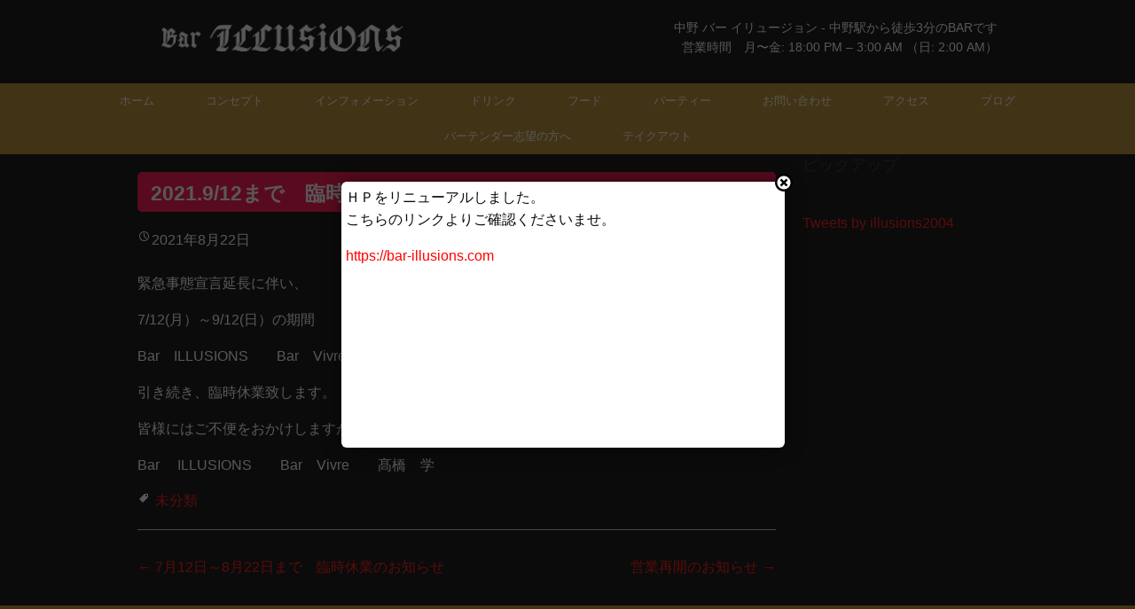

--- FILE ---
content_type: text/html; charset=UTF-8
request_url: http://illusions2004.com/2021-9-12%E3%81%BE%E3%81%A7%E3%80%80%E8%87%A8%E6%99%82%E4%BC%91%E6%A5%AD%E5%BB%B6%E9%95%B7%E3%81%AE%E3%81%8A%E7%9F%A5%E3%82%89%E3%81%9B.html
body_size: 8548
content:
<!DOCTYPE html>
<html lang="ja">
<head>
	<!-- Global site tag (gtag.js) - Google Analytics -->
<script async src="https://www.googletagmanager.com/gtag/js?id=UA-118462859-1"></script>
<script>
  window.dataLayer = window.dataLayer || [];
  function gtag(){dataLayer.push(arguments);}
  gtag('js', new Date());
 
  gtag('config', 'UA-118462859-1');
</script>
 
	<meta charset="UTF-8" />
	<meta name="viewport" content="width=device-width,initial-scale=1.0,minimum-scale=1.0,maximum-scale=1.0,user-scalable=no" />
	<title>2021.9/12まで　臨時休業延長のお知らせ | バー　イリュージョン</title>
	<link rel="profile" href="http://gmpg.org/xfn/11" />
	<link rel="pingback" href="http://illusions2004.com/xmlrpc.php" />
	<meta name='robots' content='max-image-preview:large' />
<link rel="alternate" type="application/rss+xml" title="バー　イリュージョン &raquo; フィード" href="http://illusions2004.com/feed" />
<link rel="alternate" type="application/rss+xml" title="バー　イリュージョン &raquo; コメントフィード" href="http://illusions2004.com/comments/feed" />
<script type="text/javascript">
window._wpemojiSettings = {"baseUrl":"https:\/\/s.w.org\/images\/core\/emoji\/14.0.0\/72x72\/","ext":".png","svgUrl":"https:\/\/s.w.org\/images\/core\/emoji\/14.0.0\/svg\/","svgExt":".svg","source":{"concatemoji":"http:\/\/illusions2004.com\/wp-includes\/js\/wp-emoji-release.min.js?ver=6.2.8"}};
/*! This file is auto-generated */
!function(e,a,t){var n,r,o,i=a.createElement("canvas"),p=i.getContext&&i.getContext("2d");function s(e,t){p.clearRect(0,0,i.width,i.height),p.fillText(e,0,0);e=i.toDataURL();return p.clearRect(0,0,i.width,i.height),p.fillText(t,0,0),e===i.toDataURL()}function c(e){var t=a.createElement("script");t.src=e,t.defer=t.type="text/javascript",a.getElementsByTagName("head")[0].appendChild(t)}for(o=Array("flag","emoji"),t.supports={everything:!0,everythingExceptFlag:!0},r=0;r<o.length;r++)t.supports[o[r]]=function(e){if(p&&p.fillText)switch(p.textBaseline="top",p.font="600 32px Arial",e){case"flag":return s("\ud83c\udff3\ufe0f\u200d\u26a7\ufe0f","\ud83c\udff3\ufe0f\u200b\u26a7\ufe0f")?!1:!s("\ud83c\uddfa\ud83c\uddf3","\ud83c\uddfa\u200b\ud83c\uddf3")&&!s("\ud83c\udff4\udb40\udc67\udb40\udc62\udb40\udc65\udb40\udc6e\udb40\udc67\udb40\udc7f","\ud83c\udff4\u200b\udb40\udc67\u200b\udb40\udc62\u200b\udb40\udc65\u200b\udb40\udc6e\u200b\udb40\udc67\u200b\udb40\udc7f");case"emoji":return!s("\ud83e\udef1\ud83c\udffb\u200d\ud83e\udef2\ud83c\udfff","\ud83e\udef1\ud83c\udffb\u200b\ud83e\udef2\ud83c\udfff")}return!1}(o[r]),t.supports.everything=t.supports.everything&&t.supports[o[r]],"flag"!==o[r]&&(t.supports.everythingExceptFlag=t.supports.everythingExceptFlag&&t.supports[o[r]]);t.supports.everythingExceptFlag=t.supports.everythingExceptFlag&&!t.supports.flag,t.DOMReady=!1,t.readyCallback=function(){t.DOMReady=!0},t.supports.everything||(n=function(){t.readyCallback()},a.addEventListener?(a.addEventListener("DOMContentLoaded",n,!1),e.addEventListener("load",n,!1)):(e.attachEvent("onload",n),a.attachEvent("onreadystatechange",function(){"complete"===a.readyState&&t.readyCallback()})),(e=t.source||{}).concatemoji?c(e.concatemoji):e.wpemoji&&e.twemoji&&(c(e.twemoji),c(e.wpemoji)))}(window,document,window._wpemojiSettings);
</script>
<style type="text/css">
img.wp-smiley,
img.emoji {
	display: inline !important;
	border: none !important;
	box-shadow: none !important;
	height: 1em !important;
	width: 1em !important;
	margin: 0 0.07em !important;
	vertical-align: -0.1em !important;
	background: none !important;
	padding: 0 !important;
}
</style>
	<link rel='stylesheet' id='wp-block-library-css' href='http://illusions2004.com/wp-includes/css/dist/block-library/style.min.css?ver=6.2.8' type='text/css' media='all' />
<link rel='stylesheet' id='classic-theme-styles-css' href='http://illusions2004.com/wp-includes/css/classic-themes.min.css?ver=6.2.8' type='text/css' media='all' />
<style id='global-styles-inline-css' type='text/css'>
body{--wp--preset--color--black: #000000;--wp--preset--color--cyan-bluish-gray: #abb8c3;--wp--preset--color--white: #ffffff;--wp--preset--color--pale-pink: #f78da7;--wp--preset--color--vivid-red: #cf2e2e;--wp--preset--color--luminous-vivid-orange: #ff6900;--wp--preset--color--luminous-vivid-amber: #fcb900;--wp--preset--color--light-green-cyan: #7bdcb5;--wp--preset--color--vivid-green-cyan: #00d084;--wp--preset--color--pale-cyan-blue: #8ed1fc;--wp--preset--color--vivid-cyan-blue: #0693e3;--wp--preset--color--vivid-purple: #9b51e0;--wp--preset--gradient--vivid-cyan-blue-to-vivid-purple: linear-gradient(135deg,rgba(6,147,227,1) 0%,rgb(155,81,224) 100%);--wp--preset--gradient--light-green-cyan-to-vivid-green-cyan: linear-gradient(135deg,rgb(122,220,180) 0%,rgb(0,208,130) 100%);--wp--preset--gradient--luminous-vivid-amber-to-luminous-vivid-orange: linear-gradient(135deg,rgba(252,185,0,1) 0%,rgba(255,105,0,1) 100%);--wp--preset--gradient--luminous-vivid-orange-to-vivid-red: linear-gradient(135deg,rgba(255,105,0,1) 0%,rgb(207,46,46) 100%);--wp--preset--gradient--very-light-gray-to-cyan-bluish-gray: linear-gradient(135deg,rgb(238,238,238) 0%,rgb(169,184,195) 100%);--wp--preset--gradient--cool-to-warm-spectrum: linear-gradient(135deg,rgb(74,234,220) 0%,rgb(151,120,209) 20%,rgb(207,42,186) 40%,rgb(238,44,130) 60%,rgb(251,105,98) 80%,rgb(254,248,76) 100%);--wp--preset--gradient--blush-light-purple: linear-gradient(135deg,rgb(255,206,236) 0%,rgb(152,150,240) 100%);--wp--preset--gradient--blush-bordeaux: linear-gradient(135deg,rgb(254,205,165) 0%,rgb(254,45,45) 50%,rgb(107,0,62) 100%);--wp--preset--gradient--luminous-dusk: linear-gradient(135deg,rgb(255,203,112) 0%,rgb(199,81,192) 50%,rgb(65,88,208) 100%);--wp--preset--gradient--pale-ocean: linear-gradient(135deg,rgb(255,245,203) 0%,rgb(182,227,212) 50%,rgb(51,167,181) 100%);--wp--preset--gradient--electric-grass: linear-gradient(135deg,rgb(202,248,128) 0%,rgb(113,206,126) 100%);--wp--preset--gradient--midnight: linear-gradient(135deg,rgb(2,3,129) 0%,rgb(40,116,252) 100%);--wp--preset--duotone--dark-grayscale: url('#wp-duotone-dark-grayscale');--wp--preset--duotone--grayscale: url('#wp-duotone-grayscale');--wp--preset--duotone--purple-yellow: url('#wp-duotone-purple-yellow');--wp--preset--duotone--blue-red: url('#wp-duotone-blue-red');--wp--preset--duotone--midnight: url('#wp-duotone-midnight');--wp--preset--duotone--magenta-yellow: url('#wp-duotone-magenta-yellow');--wp--preset--duotone--purple-green: url('#wp-duotone-purple-green');--wp--preset--duotone--blue-orange: url('#wp-duotone-blue-orange');--wp--preset--font-size--small: 13px;--wp--preset--font-size--medium: 20px;--wp--preset--font-size--large: 36px;--wp--preset--font-size--x-large: 42px;--wp--preset--spacing--20: 0.44rem;--wp--preset--spacing--30: 0.67rem;--wp--preset--spacing--40: 1rem;--wp--preset--spacing--50: 1.5rem;--wp--preset--spacing--60: 2.25rem;--wp--preset--spacing--70: 3.38rem;--wp--preset--spacing--80: 5.06rem;--wp--preset--shadow--natural: 6px 6px 9px rgba(0, 0, 0, 0.2);--wp--preset--shadow--deep: 12px 12px 50px rgba(0, 0, 0, 0.4);--wp--preset--shadow--sharp: 6px 6px 0px rgba(0, 0, 0, 0.2);--wp--preset--shadow--outlined: 6px 6px 0px -3px rgba(255, 255, 255, 1), 6px 6px rgba(0, 0, 0, 1);--wp--preset--shadow--crisp: 6px 6px 0px rgba(0, 0, 0, 1);}:where(.is-layout-flex){gap: 0.5em;}body .is-layout-flow > .alignleft{float: left;margin-inline-start: 0;margin-inline-end: 2em;}body .is-layout-flow > .alignright{float: right;margin-inline-start: 2em;margin-inline-end: 0;}body .is-layout-flow > .aligncenter{margin-left: auto !important;margin-right: auto !important;}body .is-layout-constrained > .alignleft{float: left;margin-inline-start: 0;margin-inline-end: 2em;}body .is-layout-constrained > .alignright{float: right;margin-inline-start: 2em;margin-inline-end: 0;}body .is-layout-constrained > .aligncenter{margin-left: auto !important;margin-right: auto !important;}body .is-layout-constrained > :where(:not(.alignleft):not(.alignright):not(.alignfull)){max-width: var(--wp--style--global--content-size);margin-left: auto !important;margin-right: auto !important;}body .is-layout-constrained > .alignwide{max-width: var(--wp--style--global--wide-size);}body .is-layout-flex{display: flex;}body .is-layout-flex{flex-wrap: wrap;align-items: center;}body .is-layout-flex > *{margin: 0;}:where(.wp-block-columns.is-layout-flex){gap: 2em;}.has-black-color{color: var(--wp--preset--color--black) !important;}.has-cyan-bluish-gray-color{color: var(--wp--preset--color--cyan-bluish-gray) !important;}.has-white-color{color: var(--wp--preset--color--white) !important;}.has-pale-pink-color{color: var(--wp--preset--color--pale-pink) !important;}.has-vivid-red-color{color: var(--wp--preset--color--vivid-red) !important;}.has-luminous-vivid-orange-color{color: var(--wp--preset--color--luminous-vivid-orange) !important;}.has-luminous-vivid-amber-color{color: var(--wp--preset--color--luminous-vivid-amber) !important;}.has-light-green-cyan-color{color: var(--wp--preset--color--light-green-cyan) !important;}.has-vivid-green-cyan-color{color: var(--wp--preset--color--vivid-green-cyan) !important;}.has-pale-cyan-blue-color{color: var(--wp--preset--color--pale-cyan-blue) !important;}.has-vivid-cyan-blue-color{color: var(--wp--preset--color--vivid-cyan-blue) !important;}.has-vivid-purple-color{color: var(--wp--preset--color--vivid-purple) !important;}.has-black-background-color{background-color: var(--wp--preset--color--black) !important;}.has-cyan-bluish-gray-background-color{background-color: var(--wp--preset--color--cyan-bluish-gray) !important;}.has-white-background-color{background-color: var(--wp--preset--color--white) !important;}.has-pale-pink-background-color{background-color: var(--wp--preset--color--pale-pink) !important;}.has-vivid-red-background-color{background-color: var(--wp--preset--color--vivid-red) !important;}.has-luminous-vivid-orange-background-color{background-color: var(--wp--preset--color--luminous-vivid-orange) !important;}.has-luminous-vivid-amber-background-color{background-color: var(--wp--preset--color--luminous-vivid-amber) !important;}.has-light-green-cyan-background-color{background-color: var(--wp--preset--color--light-green-cyan) !important;}.has-vivid-green-cyan-background-color{background-color: var(--wp--preset--color--vivid-green-cyan) !important;}.has-pale-cyan-blue-background-color{background-color: var(--wp--preset--color--pale-cyan-blue) !important;}.has-vivid-cyan-blue-background-color{background-color: var(--wp--preset--color--vivid-cyan-blue) !important;}.has-vivid-purple-background-color{background-color: var(--wp--preset--color--vivid-purple) !important;}.has-black-border-color{border-color: var(--wp--preset--color--black) !important;}.has-cyan-bluish-gray-border-color{border-color: var(--wp--preset--color--cyan-bluish-gray) !important;}.has-white-border-color{border-color: var(--wp--preset--color--white) !important;}.has-pale-pink-border-color{border-color: var(--wp--preset--color--pale-pink) !important;}.has-vivid-red-border-color{border-color: var(--wp--preset--color--vivid-red) !important;}.has-luminous-vivid-orange-border-color{border-color: var(--wp--preset--color--luminous-vivid-orange) !important;}.has-luminous-vivid-amber-border-color{border-color: var(--wp--preset--color--luminous-vivid-amber) !important;}.has-light-green-cyan-border-color{border-color: var(--wp--preset--color--light-green-cyan) !important;}.has-vivid-green-cyan-border-color{border-color: var(--wp--preset--color--vivid-green-cyan) !important;}.has-pale-cyan-blue-border-color{border-color: var(--wp--preset--color--pale-cyan-blue) !important;}.has-vivid-cyan-blue-border-color{border-color: var(--wp--preset--color--vivid-cyan-blue) !important;}.has-vivid-purple-border-color{border-color: var(--wp--preset--color--vivid-purple) !important;}.has-vivid-cyan-blue-to-vivid-purple-gradient-background{background: var(--wp--preset--gradient--vivid-cyan-blue-to-vivid-purple) !important;}.has-light-green-cyan-to-vivid-green-cyan-gradient-background{background: var(--wp--preset--gradient--light-green-cyan-to-vivid-green-cyan) !important;}.has-luminous-vivid-amber-to-luminous-vivid-orange-gradient-background{background: var(--wp--preset--gradient--luminous-vivid-amber-to-luminous-vivid-orange) !important;}.has-luminous-vivid-orange-to-vivid-red-gradient-background{background: var(--wp--preset--gradient--luminous-vivid-orange-to-vivid-red) !important;}.has-very-light-gray-to-cyan-bluish-gray-gradient-background{background: var(--wp--preset--gradient--very-light-gray-to-cyan-bluish-gray) !important;}.has-cool-to-warm-spectrum-gradient-background{background: var(--wp--preset--gradient--cool-to-warm-spectrum) !important;}.has-blush-light-purple-gradient-background{background: var(--wp--preset--gradient--blush-light-purple) !important;}.has-blush-bordeaux-gradient-background{background: var(--wp--preset--gradient--blush-bordeaux) !important;}.has-luminous-dusk-gradient-background{background: var(--wp--preset--gradient--luminous-dusk) !important;}.has-pale-ocean-gradient-background{background: var(--wp--preset--gradient--pale-ocean) !important;}.has-electric-grass-gradient-background{background: var(--wp--preset--gradient--electric-grass) !important;}.has-midnight-gradient-background{background: var(--wp--preset--gradient--midnight) !important;}.has-small-font-size{font-size: var(--wp--preset--font-size--small) !important;}.has-medium-font-size{font-size: var(--wp--preset--font-size--medium) !important;}.has-large-font-size{font-size: var(--wp--preset--font-size--large) !important;}.has-x-large-font-size{font-size: var(--wp--preset--font-size--x-large) !important;}
.wp-block-navigation a:where(:not(.wp-element-button)){color: inherit;}
:where(.wp-block-columns.is-layout-flex){gap: 2em;}
.wp-block-pullquote{font-size: 1.5em;line-height: 1.6;}
</style>
<link rel='stylesheet' id='wp-dcafe-style-css' href='http://illusions2004.com/wp-content/themes/wp-dcafe/style.css?ver=6.2.8' type='text/css' media='all' />
<link rel='stylesheet' id='ultimate-modal-css' href='http://illusions2004.com/wp-content/plugins/ultimate-modal/assets/css/ultimate-modal.css' type='text/css' media='all' />
<!--n2css--><script type='text/javascript' src='http://illusions2004.com/wp-includes/js/jquery/jquery.min.js?ver=3.6.4' id='jquery-core-js'></script>
<script type='text/javascript' src='http://illusions2004.com/wp-includes/js/jquery/jquery-migrate.min.js?ver=3.4.0' id='jquery-migrate-js'></script>
<script type='text/javascript' src='http://illusions2004.com/wp-content/themes/wp-dcafe/assets/js/custom.modernizr.js?ver=20120208' id='modernizr_js-js'></script>
<link rel="https://api.w.org/" href="http://illusions2004.com/wp-json/" /><link rel="alternate" type="application/json" href="http://illusions2004.com/wp-json/wp/v2/posts/652" /><link rel="EditURI" type="application/rsd+xml" title="RSD" href="http://illusions2004.com/xmlrpc.php?rsd" />
<link rel="wlwmanifest" type="application/wlwmanifest+xml" href="http://illusions2004.com/wp-includes/wlwmanifest.xml" />
<meta name="generator" content="WordPress 6.2.8" />
<link rel="canonical" href="http://illusions2004.com/2021-9-12%e3%81%be%e3%81%a7%e3%80%80%e8%87%a8%e6%99%82%e4%bc%91%e6%a5%ad%e5%bb%b6%e9%95%b7%e3%81%ae%e3%81%8a%e7%9f%a5%e3%82%89%e3%81%9b.html" />
<link rel='shortlink' href='http://illusions2004.com/?p=652' />
<link rel="alternate" type="application/json+oembed" href="http://illusions2004.com/wp-json/oembed/1.0/embed?url=http%3A%2F%2Fillusions2004.com%2F2021-9-12%25e3%2581%25be%25e3%2581%25a7%25e3%2580%2580%25e8%2587%25a8%25e6%2599%2582%25e4%25bc%2591%25e6%25a5%25ad%25e5%25bb%25b6%25e9%2595%25b7%25e3%2581%25ae%25e3%2581%258a%25e7%259f%25a5%25e3%2582%2589%25e3%2581%259b.html" />
<link rel="alternate" type="text/xml+oembed" href="http://illusions2004.com/wp-json/oembed/1.0/embed?url=http%3A%2F%2Fillusions2004.com%2F2021-9-12%25e3%2581%25be%25e3%2581%25a7%25e3%2580%2580%25e8%2587%25a8%25e6%2599%2582%25e4%25bc%2591%25e6%25a5%25ad%25e5%25bb%25b6%25e9%2595%25b7%25e3%2581%25ae%25e3%2581%258a%25e7%259f%25a5%25e3%2582%2589%25e3%2581%259b.html&#038;format=xml" />
<style data-context="foundation-flickity-css">/*! Flickity v2.0.2
http://flickity.metafizzy.co
---------------------------------------------- */.flickity-enabled{position:relative}.flickity-enabled:focus{outline:0}.flickity-viewport{overflow:hidden;position:relative;height:100%}.flickity-slider{position:absolute;width:100%;height:100%}.flickity-enabled.is-draggable{-webkit-tap-highlight-color:transparent;tap-highlight-color:transparent;-webkit-user-select:none;-moz-user-select:none;-ms-user-select:none;user-select:none}.flickity-enabled.is-draggable .flickity-viewport{cursor:move;cursor:-webkit-grab;cursor:grab}.flickity-enabled.is-draggable .flickity-viewport.is-pointer-down{cursor:-webkit-grabbing;cursor:grabbing}.flickity-prev-next-button{position:absolute;top:50%;width:44px;height:44px;border:none;border-radius:50%;background:#fff;background:hsla(0,0%,100%,.75);cursor:pointer;-webkit-transform:translateY(-50%);transform:translateY(-50%)}.flickity-prev-next-button:hover{background:#fff}.flickity-prev-next-button:focus{outline:0;box-shadow:0 0 0 5px #09f}.flickity-prev-next-button:active{opacity:.6}.flickity-prev-next-button.previous{left:10px}.flickity-prev-next-button.next{right:10px}.flickity-rtl .flickity-prev-next-button.previous{left:auto;right:10px}.flickity-rtl .flickity-prev-next-button.next{right:auto;left:10px}.flickity-prev-next-button:disabled{opacity:.3;cursor:auto}.flickity-prev-next-button svg{position:absolute;left:20%;top:20%;width:60%;height:60%}.flickity-prev-next-button .arrow{fill:#333}.flickity-page-dots{position:absolute;width:100%;bottom:-25px;padding:0;margin:0;list-style:none;text-align:center;line-height:1}.flickity-rtl .flickity-page-dots{direction:rtl}.flickity-page-dots .dot{display:inline-block;width:10px;height:10px;margin:0 8px;background:#333;border-radius:50%;opacity:.25;cursor:pointer}.flickity-page-dots .dot.is-selected{opacity:1}</style><style data-context="foundation-slideout-css">.slideout-menu{position:fixed;left:0;top:0;bottom:0;right:auto;z-index:0;width:256px;overflow-y:auto;-webkit-overflow-scrolling:touch;display:none}.slideout-menu.pushit-right{left:auto;right:0}.slideout-panel{position:relative;z-index:1;will-change:transform}.slideout-open,.slideout-open .slideout-panel,.slideout-open body{overflow:hidden}.slideout-open .slideout-menu{display:block}.pushit{display:none}</style><meta name="generator" content="Powered by WPBakery Page Builder - drag and drop page builder for WordPress."/>
<!--[if lte IE 9]><link rel="stylesheet" type="text/css" href="http://illusions2004.com/wp-content/plugins/js_composer/assets/css/vc_lte_ie9.min.css" media="screen"><![endif]-->	<style type="text/css">
			.site-title a,
		.site-description {
			color: #ffffff;
		}
		</style>
	<style type="text/css" id="custom-background-css">
body.custom-background { background-color: #000000; }
</style>
	<style>.ios7.web-app-mode.has-fixed header{ background-color: rgba(3,122,221,.88);}</style><noscript><style type="text/css"> .wpb_animate_when_almost_visible { opacity: 1; }</style></noscript>	<!--[if lt IE 9]>
		<link rel="stylesheet" id="ie-media-css"  href="http://illusions2004.com/wp-content/themes/wp-dcafe/assets/css/foundation-ie.min.css" type="text/css" media="all" />
	<![endif]-->
	<!--[if lt IE 9]>
		<script src="http://illusions2004.com/wp-content/themes/wp-dcafe/assets/js/html5.js" type="text/javascript"></script>
	<![endif]-->
	   <script type=“text/javascript”>
(function($){
 $(function($) {
   var navfit =$('.navigation-main');
   var navtop=navfit.offset().top;
   $(window).scroll(function (){
   if($(window).scrollTop() > navtop){
    navfit.addClass('fixed');
}
else{
 navfit.removeClass('fixed');
}
});
});
})(jQuery);
</script>
</head>
<body class="post-template-default single single-post postid-652 single-format-standard custom-background wpb-js-composer js-comp-ver-5.3 vc_responsive">
	<div id="page" class="hfeed site">
				<header id="masthead" class="site-header" role="banner">
			<div class="row">
				<div class="site-branding large-6 columns">
					<div id="main-imglogo">
					<h1 class="site-logo">
						<a href="http://illusions2004.com/">
							<img src="http://illusions2004.com/wp-content/themes/wp-dcafe/assets/img/logo.png" alt="wpd-cafe" />
						</a>
					</h1>
					</div>	
				</div>
				<div class="site-address large-6 columns">
					
						<p style="color:#ffffff; margin-top:10px;">中野 バー イリュージョン - 中野駅から徒歩3分のBARです<br>
							営業時間　月〜金: 18:00 PM – 3:00 AM （日: 2:00 AM）</p>
				</div>
			</div>
			<nav id="site-navigation" class="navigation-main" role="navigation">
				<h1 class="menu-toggle text-right">
					<div class="genericon genericon-menu"></div>
				</h1>
				<div><!--class="row"-->
					<div class="large-12 columns">
						<div class="menu-%e3%83%88%e3%83%83%e3%83%97%e3%83%a1%e3%83%8b%e3%83%a5%e3%83%bc-container"><ul id="menu-%e3%83%88%e3%83%83%e3%83%97%e3%83%a1%e3%83%8b%e3%83%a5%e3%83%bc" class="menu"><li id="menu-item-70" class="menu-item menu-item-type-post_type menu-item-object-page menu-item-home menu-item-70"><a href="http://illusions2004.com/">ホーム<br /><span></span></a></li>
<li id="menu-item-25" class="menu-item menu-item-type-post_type menu-item-object-page menu-item-25"><a href="http://illusions2004.com/about">コンセプト<br /><span></span></a></li>
<li id="menu-item-238" class="menu-item menu-item-type-post_type menu-item-object-page menu-item-238"><a href="http://illusions2004.com/information">インフォメーション<br /><span></span></a></li>
<li id="menu-item-35" class="menu-item menu-item-type-post_type menu-item-object-page menu-item-35"><a href="http://illusions2004.com/drink-menu">ドリンク<br /><span></span></a></li>
<li id="menu-item-34" class="menu-item menu-item-type-post_type menu-item-object-page menu-item-34"><a href="http://illusions2004.com/food">フード<br /><span></span></a></li>
<li id="menu-item-127" class="menu-item menu-item-type-post_type menu-item-object-page menu-item-127"><a href="http://illusions2004.com/party">パーティー<br /><span></span></a></li>
<li id="menu-item-27" class="menu-item menu-item-type-post_type menu-item-object-page menu-item-27"><a href="http://illusions2004.com/contact">お問い合わせ<br /><span></span></a></li>
<li id="menu-item-33" class="menu-item menu-item-type-post_type menu-item-object-page menu-item-33"><a href="http://illusions2004.com/access">アクセス<br /><span></span></a></li>
<li id="menu-item-423" class="menu-item menu-item-type-custom menu-item-object-custom menu-item-423"><a href="http://illusions2004.com/category/%E3%83%96%E3%83%AD%E3%82%B0">ブログ<br /><span></span></a></li>
<li id="menu-item-344" class="menu-item menu-item-type-post_type menu-item-object-page menu-item-344"><a href="http://illusions2004.com/shibou">バーテンダー志望の方へ<br /><span></span></a></li>
<li id="menu-item-721" class="menu-item menu-item-type-post_type menu-item-object-page menu-item-721"><a href="http://illusions2004.com/%e3%83%86%e3%82%a4%e3%82%af%e3%82%a2%e3%82%a6%e3%83%88">テイクアウト<br /><span></span></a></li>
</ul></div>					</div>
				
					
				</div>
			</nav>
			
			
		
			
			
			
			
			<!-- #site-navigation -->
		</header>

		<!-- #masthead -->
		<div id="main" class="site-main row">
			
	<div id="primary" class="content-area large-9 columns">
		<div id="content" class="site-content" role="main">

		
			<article id="post-652" class="post-652 post type-post status-publish format-standard hentry category-1">
	<header class="entry-header">
		<h1 class="entry-title">2021.9/12まで　臨時休業延長のお知らせ</h1>

		<div class="entry-meta">
			<div class="genericon genericon-time"></div><time class="entry-date" datetime="2021-08-22T15:05:13+09:00">2021年8月22日</time>		</div><!-- .entry-meta -->
	</header><!-- .entry-header -->

	<div class="entry-content">
		<p>緊急事態宣言延長に伴い、</p>
<p>7/12(月）～9/12(日）の期間</p>
<p>Bar　ILLUSIONS　　Bar　Vivreの両店共、</p>
<p>引き続き、臨時休業致します。</p>
<p>皆様にはご不便をおかけしますが、何卒ご理解を賜りますようお願い申し上げます。</p>
<p>Bar　 ILLUSIONS　　Bar　Vivre　　髙橋　学</p>
		<div class="pagination-centered">
					</div>
	</div><!-- .entry-content -->

	<footer class="entry-meta">
		<div class="genericon genericon-tag"></div> <a href="http://illusions2004.com/category/%e6%9c%aa%e5%88%86%e9%a1%9e" rel="category tag">未分類</a> 
			</footer><!-- .entry-meta -->
</article><!-- #post-## -->

				<nav role="navigation" id="nav-below" class="navigation-post">
		<h1 class="screen-reader-text">投稿ナビゲーション</h1>

	
		<div class="nav-previous"><a href="http://illusions2004.com/7%e6%9c%8812%e6%97%a5%ef%bd%9e8%e6%9c%8822%e6%97%a5%e3%81%be%e3%81%a7%e3%80%80%e8%87%a8%e6%99%82%e4%bc%91%e6%a5%ad%e3%81%ae%e3%81%8a%e7%9f%a5%e3%82%89%e3%81%9b.html" rel="prev"><span class="meta-nav">&larr;</span> 7月12日～8月22日まで　臨時休業のお知らせ</a></div>		<div class="nav-next"><a href="http://illusions2004.com/%e5%96%b6%e6%a5%ad%e5%86%8d%e9%96%8b%e3%81%ae%e3%81%8a%e7%9f%a5%e3%82%89%e3%81%9b.html" rel="next">営業再開のお知らせ <span class="meta-nav">&rarr;</span></a></div>
	
	</nav><!-- #nav-below -->
	
			

		
		</div><!-- #content -->
	</div><!-- #primary -->

	<div id="secondary" class="widget-area large-3 columns" role="complementary">
				<aside id="text-11" class="widget widget_text"><h4 class="widget-title">ピックアップ</h4>			<div class="textwidget"></div>
		</aside><aside id="text-9" class="widget widget_text">			<div class="textwidget"><div id="fb-root"></div>
<p><script>(function(d, s, id) {
  var js, fjs = d.getElementsByTagName(s)[0];
  if (d.getElementById(id)) return;
  js = d.createElement(s); js.id = id;
  js.src = 'https://connect.facebook.net/ja_JP/sdk.js#xfbml=1&version=v2.11';
  fjs.parentNode.insertBefore(js, fjs);
}(document, 'script', 'facebook-jssdk'));</script></p>
<div class="fb-page" data-href="https://www.facebook.com/ShotBar-ILLUSIONS-&#x30a4;&#x30ea;&#x30e5;&#x30fc;&#x30b8;&#x30e7;&#x30f3;-213226305379095/" data-tabs="timeline" data-small-header="false" data-adapt-container-width="true" data-hide-cover="false" data-show-facepile="true">
<blockquote cite="https://www.facebook.com/ShotBar-ILLUSIONS-&#x30a4;&#x30ea;&#x30e5;&#x30fc;&#x30b8;&#x30e7;&#x30f3;-213226305379095/" class="fb-xfbml-parse-ignore"><p><a href="https://www.facebook.com/ShotBar-ILLUSIONS-&#x30a4;&#x30ea;&#x30e5;&#x30fc;&#x30b8;&#x30e7;&#x30f3;-213226305379095/">ShotBar ILLUSIONS　～イリュージョン～</a></p></blockquote>
</div>
</div>
		</aside><aside id="text-10" class="widget widget_text">			<div class="textwidget"><p><a class="twitter-timeline" data-height="300" data-theme="dark" data-link-color="#FAB81E" href="https://twitter.com/illusions2004?ref_src=twsrc%5Etfw">Tweets by illusions2004</a> <script async src="https://platform.twitter.com/widgets.js" charset="utf-8"></script></p>
</div>
		</aside>	</div><!-- #secondary -->		<!-- #main -->




		<div class="breadcrumb">
			<div class="row">





				<div class="large-12 columns"> 
					<p>
											</p>
				</div>
			</div>
		</div>
</div>
		<footer id="colophon" class="site-footer" role="contentinfo">


<div class="row">


<div class="front-feature-topspace">
<div class="futterlogobox">

<a href="<br />
<b>Warning</b>:  Use of undefined constant ‘front - assumed '‘front' (this will throw an Error in a future version of PHP) in <b>/home/illusions2004/www/wp/wp-content/themes/wp-dcafe/footer.php</b> on line <b>39</b><br />
<br />
<b>Warning</b>:  Use of undefined constant page’ - assumed 'page’' (this will throw an Error in a future version of PHP) in <b>/home/illusions2004/www/wp/wp-content/themes/wp-dcafe/footer.php</b> on line <b>39</b><br />
<br />
<b>Warning</b>:  A non-numeric value encountered in <b>/home/illusions2004/www/wp/wp-content/themes/wp-dcafe/footer.php</b> on line <b>39</b><br />
<br />
<b>Warning</b>:  A non-numeric value encountered in <b>/home/illusions2004/www/wp/wp-content/themes/wp-dcafe/footer.php</b> on line <b>39</b><br />
http://illusions2004.com/2021-9-12%e3%81%be%e3%81%a7%e3%80%80%e8%87%a8%e6%99%82%e4%bc%91%e6%a5%ad%e5%bb%b6%e9%95%b7%e3%81%ae%e3%81%8a%e7%9f%a5%e3%82%89%e3%81%9b.html">
<img src="http://illusions2004.com/wp-content/themes/wp-dcafe/assets/img/logo.png" alt=""></a>
</div>
</div>





<div id="footer-menu">
<div class="menu-%e3%83%88%e3%83%83%e3%83%97%e3%83%a1%e3%83%8b%e3%83%a5%e3%83%bc-container"><ul id="menu-%e3%83%88%e3%83%83%e3%83%97%e3%83%a1%e3%83%8b%e3%83%a5%e3%83%bc-1" class="menu"><li class="menu-item menu-item-type-post_type menu-item-object-page menu-item-home menu-item-70"><a href="http://illusions2004.com/">ホーム<br /><span></span></a></li>
<li class="menu-item menu-item-type-post_type menu-item-object-page menu-item-25"><a href="http://illusions2004.com/about">コンセプト<br /><span></span></a></li>
<li class="menu-item menu-item-type-post_type menu-item-object-page menu-item-238"><a href="http://illusions2004.com/information">インフォメーション<br /><span></span></a></li>
<li class="menu-item menu-item-type-post_type menu-item-object-page menu-item-35"><a href="http://illusions2004.com/drink-menu">ドリンク<br /><span></span></a></li>
<li class="menu-item menu-item-type-post_type menu-item-object-page menu-item-34"><a href="http://illusions2004.com/food">フード<br /><span></span></a></li>
<li class="menu-item menu-item-type-post_type menu-item-object-page menu-item-127"><a href="http://illusions2004.com/party">パーティー<br /><span></span></a></li>
<li class="menu-item menu-item-type-post_type menu-item-object-page menu-item-27"><a href="http://illusions2004.com/contact">お問い合わせ<br /><span></span></a></li>
<li class="menu-item menu-item-type-post_type menu-item-object-page menu-item-33"><a href="http://illusions2004.com/access">アクセス<br /><span></span></a></li>
<li class="menu-item menu-item-type-custom menu-item-object-custom menu-item-423"><a href="http://illusions2004.com/category/%E3%83%96%E3%83%AD%E3%82%B0">ブログ<br /><span></span></a></li>
<li class="menu-item menu-item-type-post_type menu-item-object-page menu-item-344"><a href="http://illusions2004.com/shibou">バーテンダー志望の方へ<br /><span></span></a></li>
<li class="menu-item menu-item-type-post_type menu-item-object-page menu-item-721"><a href="http://illusions2004.com/%e3%83%86%e3%82%a4%e3%82%af%e3%82%a2%e3%82%a6%e3%83%88">テイクアウト<br /><span></span></a></li>
</ul></div></div>	

				
<!-- [google] -->
<script type="text/javascript">
var gaJsHost = (("https:" == document.location.protocol) ? "https://ssl." : "http://www.");
document.write(unescape("%3Cscript src='" + gaJsHost + "google-analytics.com/ga.js' type='text/javascript'%3E%3C/script%3E"));
</script>
<script type="text/javascript">
try {
var pageTracker = _gat._getTracker("UA-8028107-1");
pageTracker._trackPageview();
} catch(err) {}</script>
<!-- [/google] -->

			

<br>
			<div class="row">
				<div class="large-12 columns">
					<div class="site-info text-center">
						<p>Copyright&copy by Bar Illusion 2004-2026</p>
					</div><!-- .site-info -->
				</div>
			</div></div>
		</footer><!-- #colophon -->
	<!-- #page -->
<!-- Powered by WPtouch: 4.3.44 --><script type='text/javascript' src='http://illusions2004.com/wp-content/themes/wp-dcafe/assets/js/navigation.js?ver=20120206' id='_s-navigation-js'></script>
<script type='text/javascript' src='http://illusions2004.com/wp-content/themes/wp-dcafe/assets/js/skip-link-focus-fix.js?ver=20130115' id='_s-skip-link-focus-fix-js'></script>
<script type='text/javascript' id='ultimate-modal-js-extra'>
/* <![CDATA[ */
var ultimatemodal_params = {"cookie_name":"ultimate-modal-a1ce6d3c34b3e6d03b1514f4aa013234","time":"1","delay":"300"};
/* ]]> */
</script>
<script type='text/javascript' src='http://illusions2004.com/wp-content/plugins/ultimate-modal/assets/js/ultimate-modal.min.js' id='ultimate-modal-js'></script>
<div id="ultimate-modal" class="ultimate-modal" style="background: #111111"></div><div id="ultimate-modal-content" class="ultimate-modal" style="width: 500px; height: 300px; margin: -155px 0 0 -255px;"><div id="ultimate-modal-close"></div><p>ＨＰをリニューアルしました。<br />
こちらのリンクよりご確認くださいませ。</p>
<p><a href="https://bar-illusions.com">https://bar-illusions.com</p>
</div>

--- FILE ---
content_type: text/css
request_url: http://illusions2004.com/wp-content/plugins/ultimate-modal/assets/css/ultimate-modal.css
body_size: 366
content:
#ultimate-modal{position:fixed;top:0;left:0;width:100%;height:100%;z-index:9999;-ms-filter:progid:DXImageTransform.Microsoft.Alpha(Opacity=70);filter:alpha(opacity=70);-moz-opacity:0.7;-khtml-opacity:0.7;opacity:0.7}#ultimate-modal-content{background:#fff;position:fixed;top:50%;left:50%;z-index:9999;padding:5px;-webkit-border-radius:6px;-moz-border-radius:6px;-ms-border-radius:6px;-o-border-radius:6px;border-radius:6px;-webkit-box-shadow:0px 0px 20px rgba(0,0,0,0.5);-moz-box-shadow:0px 0px 20px rgba(0,0,0,0.5);box-shadow:0px 0px 20px rgba(0,0,0,0.5)}#ultimate-modal-close{background:url("../images/close.png") no-repeat;cursor:pointer;height:20px;width:20px;position:absolute;top:-9px;right:-9px;z-index:100}.ultimate-modal{display:none}
